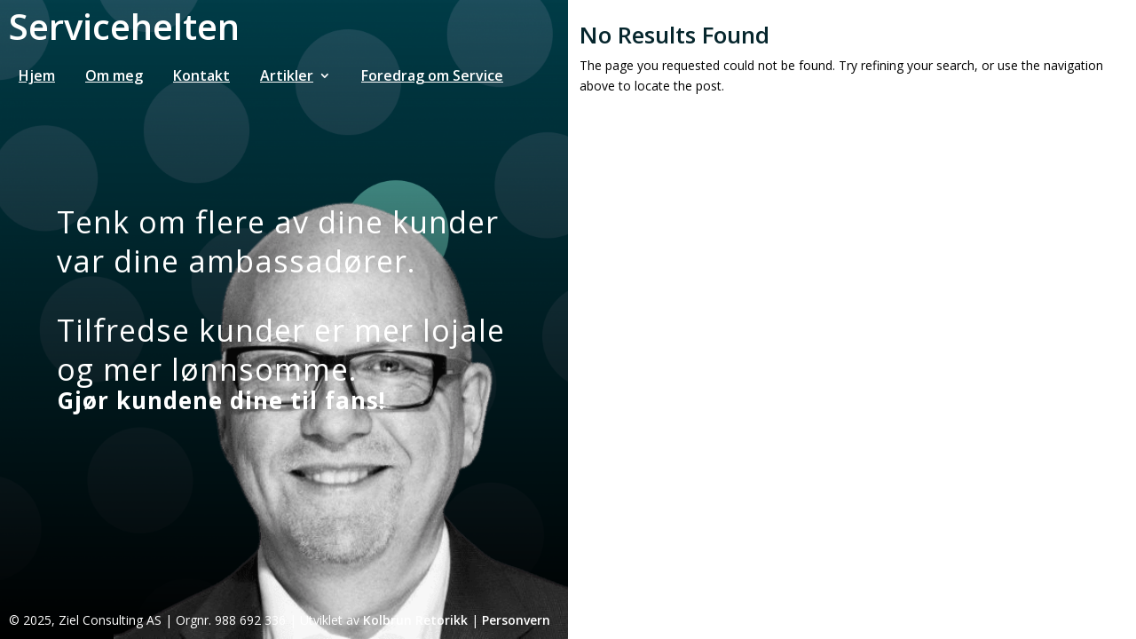

--- FILE ---
content_type: text/css
request_url: https://hb.wpmucdn.com/servicehelten.no/62a5664b-50bc-48be-bee5-3150dc213546.css
body_size: 1729
content:
/**handles:divi-plus-styles,divi-style**/
.et-db #et-boc .et-fb-modules-list li.dipl_ajax_search::before,.et-db #et-boc .et-l .et-fb-modules-list li.dipl_ajax_search::before,.et-db #et-boc .et_fb_saved_layouts_list li.dipl_ajax_search::before{font-family:dashicons;content:"\F13a"}.et-db #et-boc .et-fb-modules-list li.dipl_bar_counter::before,.et-db #et-boc .et-l .et-fb-modules-list li.dipl_bar_counter::before,.et-db #et-boc .et_fb_saved_layouts_list li.dipl_bar_counter::before{font-family:dashicons;content:"\f206"}.et-db #et-boc .et-fb-modules-list li.dipl_before_after_slider::before,.et-db #et-boc .et-fb-modules-list li.dipl_scroll_stack_cards:before,.et-db #et-boc .et-l .et-fb-modules-list li.dipl_before_after_slider::before,.et-db #et-boc .et-l .et-fb-modules-list li.dipl_scroll_stack_cards:before,.et-db #et-boc .et_fb_saved_layouts_list li.dipl_before_after_slider::before,.et-db #et-boc .et_fb_saved_layouts_list li.dipl_scroll_stack_cards:before{font-family:dashicons;content:"\F169"}.et-db #et-boc .et-fb-modules-list li.dipl_blog_slider::before,.et-db #et-boc .et-fb-modules-list li.dipl_logo_slider::before,.et-db #et-boc .et-fb-modules-list li.dipl_team_slider::before,.et-db #et-boc .et-l .et-fb-modules-list li.dipl_blog_slider::before,.et-db #et-boc .et-l .et-fb-modules-list li.dipl_logo_slider::before,.et-db #et-boc .et-l .et-fb-modules-list li.dipl_team_slider::before,.et-db #et-boc .et_fb_saved_layouts_list li.dipl_blog_slider::before,.et-db #et-boc .et_fb_saved_layouts_list li.dipl_logo_slider::before,.et-db #et-boc .et_fb_saved_layouts_list li.dipl_team_slider::before{font-family:dashicons;content:"\F229"}.et-db #et-boc .et-fb-modules-list li.dipl_blog_timeline::before,.et-db #et-boc .et-fb-modules-list li.dipl_business_hours:before,.et-db #et-boc .et-fb-modules-list li.dipl_timeline::before,.et-db #et-boc .et-l .et-fb-modules-list li.dipl_blog_timeline::before,.et-db #et-boc .et-l .et-fb-modules-list li.dipl_business_hours:before,.et-db #et-boc .et-l .et-fb-modules-list li.dipl_timeline::before,.et-db #et-boc .et_fb_saved_layouts_list li.dipl_blog_timeline::before,.et-db #et-boc .et_fb_saved_layouts_list li.dipl_business_hours:before,.et-db #et-boc .et_fb_saved_layouts_list li.dipl_timeline::before{font-family:dashicons;content:"\F321"}.et-db #et-boc .et-fb-modules-list li.dipl_breadcrumb::before,.et-db #et-boc .et-l .et-fb-modules-list li.dipl_breadcrumb::before,.et-db #et-boc .et_fb_saved_layouts_list li.dipl_breadcrumb::before{font-family:dashicons;content:"\F103"}.et-db #et-boc .et-fb-modules-list li.dipl_content_toggle::before,.et-db #et-boc .et-fb-modules-list li.dipl_double_color_heading::before,.et-db #et-boc .et-l .et-fb-modules-list li.dipl_content_toggle::before,.et-db #et-boc .et-l .et-fb-modules-list li.dipl_double_color_heading::before,.et-db #et-boc .et_fb_saved_layouts_list li.dipl_content_toggle::before,.et-db #et-boc .et_fb_saved_layouts_list li.dipl_double_color_heading::before{font-family:dashicons;content:"\F215"}.et-db #et-boc .et-fb-modules-list li.dipl_facebook_comments::before,.et-db #et-boc .et-fb-modules-list li.dipl_facebook_embedded_comment::before,.et-db #et-boc .et-l .et-fb-modules-list li.dipl_facebook_comments::before,.et-db #et-boc .et-l .et-fb-modules-list li.dipl_facebook_embedded_comment::before,.et-db #et-boc .et_fb_saved_layouts_list li.dipl_facebook_comments::before,.et-db #et-boc .et_fb_saved_layouts_list li.dipl_facebook_embedded_comment::before{font-family:dashicons;content:"\F304\F101"}.et-db #et-boc .et-fb-modules-list li.dipl_facebook_embedded_comment .et_module_title,.et-db #et-boc .et-fb-modules-list li.dipl_facebook_embedded_post .et_module_title,.et-db #et-boc .et-fb-modules-list li.dipl_facebook_embedded_video .et_module_title,.et-db #et-boc .et-fb-modules-list li.dipl_twitter_embedded_tweet .et_module_title,.et-db #et-boc .et-fb-modules-list li.dipl_woo_products .et_module_title,.et-db #et-boc .et-fb-modules-list li.dipl_woo_products_carousel .et_module_title,.et-db #et-boc .et-fb-modules-list li.dipl_woo_products_categories .et_module_title,.et-db #et-boc .et-l .et-fb-modules-list li.dipl_facebook_embedded_comment .et_module_title,.et-db #et-boc .et-l .et-fb-modules-list li.dipl_facebook_embedded_post .et_module_title,.et-db #et-boc .et-l .et-fb-modules-list li.dipl_facebook_embedded_video .et_module_title,.et-db #et-boc .et-l .et-fb-modules-list li.dipl_twitter_embedded_tweet .et_module_title,.et-db #et-boc .et-l .et-fb-modules-list li.dipl_woo_products .et_module_title,.et-db #et-boc .et-l .et-fb-modules-list li.dipl_woo_products_carousel .et_module_title,.et-db #et-boc .et-l .et-fb-modules-list li.dipl_woo_products_categories .et_module_title,.et-db #et-boc .et_fb_saved_layouts_list li.dipl_facebook_embedded_comment .et_module_title,.et-db #et-boc .et_fb_saved_layouts_list li.dipl_facebook_embedded_post .et_module_title,.et-db #et-boc .et_fb_saved_layouts_list li.dipl_facebook_embedded_video .et_module_title,.et-db #et-boc .et_fb_saved_layouts_list li.dipl_twitter_embedded_tweet .et_module_title,.et-db #et-boc .et_fb_saved_layouts_list li.dipl_woo_products .et_module_title,.et-db #et-boc .et_fb_saved_layouts_list li.dipl_woo_products_carousel .et_module_title,.et-db #et-boc .et_fb_saved_layouts_list li.dipl_woo_products_categories .et_module_title{white-space:normal}.et-db #et-boc .et-fb-modules-list li.dipl_facebook_embedded_post::before,.et-db #et-boc .et-l .et-fb-modules-list li.dipl_facebook_embedded_post::before,.et-db #et-boc .et_fb_saved_layouts_list li.dipl_facebook_embedded_post::before{font-family:dashicons;content:"\F304\F121"}.et-db #et-boc .et-fb-modules-list li.dipl_facebook_embedded_video::before,.et-db #et-boc .et-l .et-fb-modules-list li.dipl_facebook_embedded_video::before,.et-db #et-boc .et_fb_saved_layouts_list li.dipl_facebook_embedded_video::before{font-family:dashicons;content:"\F304\F126"}.et-db #et-boc .et-fb-modules-list li.dipl_facebook_like::before,.et-db #et-boc .et-l .et-fb-modules-list li.dipl_facebook_like::before,.et-db #et-boc .et_fb_saved_layouts_list li.dipl_facebook_like::before{font-family:dashicons;content:"\F304\F529"}.et-db #et-boc .et-fb-modules-list li.dipl_facebook_page::before,.et-db #et-boc .et-l .et-fb-modules-list li.dipl_facebook_page::before,.et-db #et-boc .et_fb_saved_layouts_list li.dipl_facebook_page::before{font-family:dashicons;content:"\F304\F105"}.et-db #et-boc .et-fb-modules-list li.dipl_facebook_share::before,.et-db #et-boc .et-l .et-fb-modules-list li.dipl_facebook_share::before,.et-db #et-boc .et_fb_saved_layouts_list li.dipl_facebook_share::before{font-family:dashicons;content:"\F304\F237"}.et-db #et-boc .et-fb-modules-list li.dipl_fancy_text::before,.et-db #et-boc .et-l .et-fb-modules-list li.dipl_fancy_text::before,.et-db #et-boc .et_fb_saved_layouts_list li.dipl_fancy_text::before{font-family:dashicons;content:"\F210"}.et-db #et-boc .et-fb-modules-list li.dipl_faq_page_schema::before,.et-db #et-boc .et-fb-modules-list li.dipl_form_styler::before,.et-db #et-boc .et-fb-modules-list li.dipl_gravity_form_styler::before,.et-db #et-boc .et-l .et-fb-modules-list li.dipl_faq_page_schema::before,.et-db #et-boc .et-l .et-fb-modules-list li.dipl_form_styler::before,.et-db #et-boc .et-l .et-fb-modules-list li.dipl_gravity_form_styler::before,.et-db #et-boc .et_fb_saved_layouts_list li.dipl_faq_page_schema::before,.et-db #et-boc .et_fb_saved_layouts_list li.dipl_form_styler::before,.et-db #et-boc .et_fb_saved_layouts_list li.dipl_gravity_form_styler::before{font-family:dashicons;content:"\F119"}.et-db #et-boc .et-fb-modules-list li.dipl_flipbox::before,.et-db #et-boc .et-l .et-fb-modules-list li.dipl_flipbox::before,.et-db #et-boc .et_fb_saved_layouts_list li.dipl_flipbox::before{font-family:dashicons;content:"\F168"}.et-db #et-boc .et-fb-modules-list li.dipl_filterable_gallery:before,.et-db #et-boc .et-fb-modules-list li.dipl_floating_image::before,.et-db #et-boc .et-fb-modules-list li.dipl_image_stack:before,.et-db #et-boc .et-fb-modules-list li.dipl_masonry_gallery::before,.et-db #et-boc .et-l .et-fb-modules-list li.dipl_filterable_gallery:before,.et-db #et-boc .et-l .et-fb-modules-list li.dipl_floating_image::before,.et-db #et-boc .et-l .et-fb-modules-list li.dipl_image_stack:before,.et-db #et-boc .et-l .et-fb-modules-list li.dipl_masonry_gallery::before,.et-db #et-boc .et_fb_saved_layouts_list li.dipl_filterable_gallery:before,.et-db #et-boc .et_fb_saved_layouts_list li.dipl_floating_image::before,.et-db #et-boc .et_fb_saved_layouts_list li.dipl_image_stack:before,.et-db #et-boc .et_fb_saved_layouts_list li.dipl_masonry_gallery::before{font-family:dashicons;content:"\F161"}.et-db #et-boc .et-fb-modules-list li.dipl_hotspot::before,.et-db #et-boc .et-l .et-fb-modules-list li.dipl_hotspot::before,.et-db #et-boc .et_fb_saved_layouts_list li.dipl_hotspot::before{font-family:dashicons;content:"\F231"}.et-db #et-boc .et-fb-modules-list li.dipl_how_to_schema::before,.et-db #et-boc .et-l .et-fb-modules-list li.dipl_how_to_schema::before,.et-db #et-boc .et_fb_saved_layouts_list li.dipl_how_to_schema::before{font-family:dashicons;content:"\F123"}.et-db #et-boc .et-fb-modules-list li.dipl_image_accordion::before,.et-db #et-boc .et-l .et-fb-modules-list li.dipl_image_accordion::before,.et-db #et-boc .et_fb_saved_layouts_list li.dipl_image_accordion::before{font-family:dashicons;content:"\f11b"}.et-db #et-boc .et-fb-modules-list li.dipl_image_card::before,.et-db #et-boc .et-fb-modules-list li.dipl_interactive_image_card::before,.et-db #et-boc .et-fb-modules-list li.dipl_mystery_image::before,.et-db #et-boc .et-fb-modules-list li.dipl_tilt_image::before,.et-db #et-boc .et-l .et-fb-modules-list li.dipl_image_card::before,.et-db #et-boc .et-l .et-fb-modules-list li.dipl_interactive_image_card::before,.et-db #et-boc .et-l .et-fb-modules-list li.dipl_mystery_image::before,.et-db #et-boc .et-l .et-fb-modules-list li.dipl_tilt_image::before,.et-db #et-boc .et_fb_saved_layouts_list li.dipl_image_card::before,.et-db #et-boc .et_fb_saved_layouts_list li.dipl_interactive_image_card::before,.et-db #et-boc .et_fb_saved_layouts_list li.dipl_mystery_image::before,.et-db #et-boc .et_fb_saved_layouts_list li.dipl_tilt_image::before{font-family:dashicons;content:"\f13d"}.et-db #et-boc .et-fb-modules-list li.dipl_hero_slider::before,.et-db #et-boc .et-fb-modules-list li.dipl_image_card_carousel::before,.et-db #et-boc .et-l .et-fb-modules-list li.dipl_hero_slider::before,.et-db #et-boc .et-l .et-fb-modules-list li.dipl_image_card_carousel::before,.et-db #et-boc .et_fb_saved_layouts_list li.dipl_hero_slider::before,.et-db #et-boc .et_fb_saved_layouts_list li.dipl_image_card_carousel::before{font-family:dashicons;content:"\f341\f13d\f345"}.et-db #et-boc .et-fb-modules-list li.dipl_image_magnifier::before,.et-db #et-boc .et-l .et-fb-modules-list li.dipl_image_magnifier::before,.et-db #et-boc .et_fb_saved_layouts_list li.dipl_image_magnifier::before{font-family:dashicons;content:"\F179"}.et-db #et-boc .et-fb-modules-list li.dipl_image_mask::before,.et-db #et-boc .et-l .et-fb-modules-list li.dipl_image_mask::before,.et-db #et-boc .et_fb_saved_layouts_list li.dipl_image_mask::before{font-family:dashicons;content:"\F232"}.et-db #et-boc .et-fb-modules-list li.dipl_lottie::before,.et-db #et-boc .et-l .et-fb-modules-list li.dipl_lottie::before,.et-db #et-boc .et_fb_saved_layouts_list li.dipl_lottie::before{font-family:dashicons;content:"\F16b";-webkit-animation:2s linear infinite dipl_moving;animation:2s linear infinite dipl_moving}@-webkit-keyframes dipl_moving{0%,100%{-webkit-transform:translateX(-10px)}50%{-webkit-transform:translateX(10px)}}@keyframes dipl_moving{0%,100%{-webkit-transform:translateX(-10px)}50%{-webkit-transform:translateX(10px)}}.et-db #et-boc .et-fb-modules-list li.dipl_modal::before,.et-db #et-boc .et-l .et-fb-modules-list li.dipl_modal::before,.et-db #et-boc .et_fb_saved_layouts_list li.dipl_modal::before{font-family:dashicons;content:"\F535"}.et-db #et-boc .et-fb-modules-list li.dipl_price_list::before,.et-db #et-boc .et-l .et-fb-modules-list li.dipl_price_list::before,.et-db #et-boc .et_fb_saved_layouts_list li.dipl_price_list::before{font-family:dashicons;content:"\F163"}.et-db #et-boc .et-fb-modules-list li.dipl_image_hover_effect:before,.et-db #et-boc .et-fb-modules-list li.dipl_scroll_image::before,.et-db #et-boc .et-l .et-fb-modules-list li.dipl_image_hover_effect:before,.et-db #et-boc .et-l .et-fb-modules-list li.dipl_scroll_image::before,.et-db #et-boc .et_fb_saved_layouts_list li.dipl_image_hover_effect:before,.et-db #et-boc .et_fb_saved_layouts_list li.dipl_scroll_image::before{font-family:dashicons;content:"\F128"}.et-db #et-boc .et-fb-modules-list li.dipl_separator::before,.et-db #et-boc .et-l .et-fb-modules-list li.dipl_separator::before,.et-db #et-boc .et_fb_saved_layouts_list li.dipl_separator::before{font-family:dashicons;content:"\F460"}.et-db #et-boc .et-fb-modules-list li.dipl_star_rating::before,.et-db #et-boc .et-l .et-fb-modules-list li.dipl_star_rating::before,.et-db #et-boc .et_fb_saved_layouts_list li.dipl_star_rating::before{font-family:dashicons;content:"\F155"}.et-db #et-boc .et-fb-modules-list li.dipl_tabs::before,.et-db #et-boc .et-l .et-fb-modules-list li.dipl_tabs::before,.et-db #et-boc .et_fb_saved_layouts_list li.dipl_tabs::before{font-family:dashicons;content:"\f10b"}.et-db #et-boc .et-fb-modules-list li.dipl_team_grid::before,.et-db #et-boc .et-l .et-fb-modules-list li.dipl_team_grid::before,.et-db #et-boc .et_fb_saved_layouts_list li.dipl_team_grid::before{font-family:dashicons;content:"\f509"}.et-db #et-boc .et-fb-modules-list li.dipl_testimonial_grid::before,.et-db #et-boc .et-l .et-fb-modules-list li.dipl_testimonial_grid::before,.et-db #et-boc .et_fb_saved_layouts_list li.dipl_testimonial_grid::before{font-family:dashicons;content:"\f122"}.et-db #et-boc .et-fb-modules-list li.dipl_testimonial_slider::before,.et-db #et-boc .et-l .et-fb-modules-list li.dipl_testimonial_slider::before,.et-db #et-boc .et_fb_saved_layouts_list li.dipl_testimonial_slider::before{font-family:dashicons;content:"\f341\f122\f345"}.et-db #et-boc .et-fb-modules-list li.dipl_text_animator::before,.et-db #et-boc .et-l .et-fb-modules-list li.dipl_text_animator::before,.et-db #et-boc .et_fb_saved_layouts_list li.dipl_text_animator::before{font-family:dashicons;content:"\F224"}.et-db #et-boc .et-fb-modules-list li.dipl_text_highlighter::before,.et-db #et-boc .et-l .et-fb-modules-list li.dipl_text_highlighter::before,.et-db #et-boc .et_fb_saved_layouts_list li.dipl_text_highlighter::before{font-family:dashicons;content:"\F540"}.et-db #et-boc .et-fb-modules-list li.dipl_twitter_embedded_tweet::before,.et-db #et-boc .et-fb-modules-list li.dipl_twitter_follow_button::before,.et-db #et-boc .et-fb-modules-list li.dipl_twitter_tweet_button::before,.et-db #et-boc .et-l .et-fb-modules-list li.dipl_twitter_embedded_tweet::before,.et-db #et-boc .et-l .et-fb-modules-list li.dipl_twitter_follow_button::before,.et-db #et-boc .et-l .et-fb-modules-list li.dipl_twitter_tweet_button::before,.et-db #et-boc .et_fb_saved_layouts_list li.dipl_twitter_embedded_tweet::before,.et-db #et-boc .et_fb_saved_layouts_list li.dipl_twitter_follow_button::before,.et-db #et-boc .et_fb_saved_layouts_list li.dipl_twitter_tweet_button::before{font-family:dashicons;content:"\F301"}.et-db #et-boc .et-fb-modules-list li.dipl_twitter_timeline::before,.et-db #et-boc .et-l .et-fb-modules-list li.dipl_twitter_timeline::before,.et-db #et-boc .et_fb_saved_layouts_list li.dipl_twitter_timeline::before{font-family:dashicons;content:"\F301\F121"}.et-db #et-boc .et-fb-modules-list li.dipl_woo_products::before,.et-db #et-boc .et-fb-modules-list li.dipl_woo_products_categories::before,.et-db #et-boc .et-l .et-fb-modules-list li.dipl_woo_products::before,.et-db #et-boc .et-l .et-fb-modules-list li.dipl_woo_products_categories::before,.et-db #et-boc .et_fb_saved_layouts_list li.dipl_woo_products::before,.et-db #et-boc .et_fb_saved_layouts_list li.dipl_woo_products_categories::before{font-family:dashicons;content:"\F180"}.et-db #et-boc .et-fb-modules-list li.dipl_woo_products_carousel::before,.et-db #et-boc .et-l .et-fb-modules-list li.dipl_woo_products_carousel::before,.et-db #et-boc .et_fb_saved_layouts_list li.dipl_woo_products_carousel::before{font-family:dashicons;content:"\F181"}.et-db #et-boc .et-fb-modules-list li.dipl_instagram_feed:before,.et-db #et-boc .et-l .et-fb-modules-list li.dipl_instagram_feed:before,.et-db #et-boc .et_fb_saved_layouts_list li.dipl_instagram_feed:before{font-family:dashicons;content:"\F12d"}.et-db #et-boc .et-fb-modules-list li.dipl_instagram_feed_carousel:before,.et-db #et-boc .et-l .et-fb-modules-list li.dipl_instagram_feed_carousel:before,.et-db #et-boc .et_fb_saved_layouts_list li.dipl_instagram_feed_carousel:before{font-family:dashicons;content:"\F341\F12d\F345"}.et-db #et-boc .et-fb-modules-list li.dipl_list:before,.et-db #et-boc .et-l .et-fb-modules-list li.dipl_list:before,.et-db #et-boc .et_fb_saved_layouts_list li.dipl_list:before{font-family:dashicons;content:"\F175"}.et-db #et-boc .et-fb-modules-list li.dipl_marquee_text:before,.et-db #et-boc .et-l .et-fb-modules-list li.dipl_marquee_text:before,.et-db #et-boc .et_fb_saved_layouts_list li.dipl_marquee_text:before{font-family:dashicons;content:"\F11c";animation:2s linear infinite dipl_moving}.et-db #et-boc .et-fb-modules-list li.dipl_scroll_text:before,.et-db #et-boc .et-l .et-fb-modules-list li.dipl_scroll_text:before,.et-db #et-boc .et_fb_saved_layouts_list li.dipl_scroll_text:before{font-family:dashicons;content:"\F479"}.et-db #et-boc .et-fb-modules-list li.dipl_horizontal_scrolling_card:before,.et-db #et-boc .et-l .et-fb-modules-list li.dipl_horizontal_scrolling_card:before,.et-db #et-boc .et_fb_saved_layouts_list li.dipl_horizontal_scrolling_card:before{font-family:dashicons;content:"\F121";animation:2s linear infinite dipl_moving}.et-db #et-boc .et-fb-modules-list li.dipl_horizontal_scrolling_posts:before,.et-db #et-boc .et-l .et-fb-modules-list li.dipl_horizontal_scrolling_posts:before,.et-db #et-boc .et_fb_saved_layouts_list li.dipl_horizontal_scrolling_posts:before{font-family:dashicons;content:"\F495";animation:2s linear infinite dipl_moving}.et-db #et-boc .et-fb-modules-list li.dipl_posts_ticker:before,.et-db #et-boc .et-fb-modules-list li.dipl_promotion_bar:before,.et-db #et-boc .et-l .et-fb-modules-list li.dipl_posts_ticker:before,.et-db #et-boc .et-l .et-fb-modules-list li.dipl_promotion_bar:before,.et-db #et-boc .et_fb_saved_layouts_list li.dipl_posts_ticker:before,.et-db #et-boc .et_fb_saved_layouts_list li.dipl_promotion_bar:before{font-family:dashicons;content:"\F141\F11c\F139"}.et-db #et-boc .et-fb-modules-list li.dipl_background_switcher:before,.et-db #et-boc .et-l .et-fb-modules-list li.dipl_background_switcher:before,.et-db #et-boc .et_fb_saved_layouts_list li.dipl_background_switcher:before{font-family:dashicons;content:"\F105"}.et-db #et-boc .et-fb-modules-list li.dipl_button:before,.et-db #et-boc .et-fb-modules-list li.dipl_dropdown_button:before,.et-db #et-boc .et-l .et-fb-modules-list li.dipl_button:before,.et-db #et-boc .et-l .et-fb-modules-list li.dipl_dropdown_button:before,.et-db #et-boc .et_fb_saved_layouts_list li.dipl_button:before,.et-db #et-boc .et_fb_saved_layouts_list li.dipl_dropdown_button:before{font-family:dashicons;content:"\F11a"}.et-db #et-boc .et-fb-modules-list li.dipl_stripe_button:before,.et-db #et-boc .et-l .et-fb-modules-list li.dipl_stripe_button:before,.et-db #et-boc .et_fb_saved_layouts_list li.dipl_stripe_button:before{font-family:dashicons;content:"\F18e";font-size:24px}.et-db #et-boc .et-fb-modules-list li.dipl_sound_cloud:before,.et-db #et-boc .et-l .et-fb-modules-list li.dipl_sound_cloud:before,.et-db #et-boc .et_fb_saved_layouts_list li.dipl_sound_cloud:before{font-family:dashicons;content:"\F176"}.et-db #et-boc .et-fb-modules-list li.dipl_scrolling_zoom_gallery:before,.et-db #et-boc .et-l .et-fb-modules-list li.dipl_scrolling_zoom_gallery:before,.et-db #et-boc .et_fb_saved_layouts_list li.dipl_scrolling_zoom_gallery:before{font-family:dashicons;content:"\F152"}.et-db #et-boc .et-fb-modules-list li.dipl_pdf_embedder:before,.et-db #et-boc .et-l .et-fb-modules-list li.dipl_pdf_embedder:before,.et-db #et-boc .et_fb_saved_layouts_list li.dipl_pdf_embedder:before{font-family:dashicons;content:"\F190";font-size:24px}.et-db #et-boc .et-fb-modules-list li.dipl_advanced_tooltip:before,.et-db #et-boc .et-l .et-fb-modules-list li.dipl_advanced_tooltip:before,.et-db #et-boc .et_fb_saved_layouts_list li.dipl_advanced_tooltip:before{font-family:dashicons;content:"\F157"}.et-db #et-boc .et-fb-modules-list li.dipl_rotating_text:before,.et-db #et-boc .et-l .et-fb-modules-list li.dipl_rotating_text:before,.et-db #et-boc .et_fb_saved_layouts_list li.dipl_rotating_text:before{font-family:dashicons;content:"\F113"}.et-db #et-boc .et-fb-modules-list li.dipl_hover_list:before,.et-db #et-boc .et-l .et-fb-modules-list li.dipl_hover_list:before,.et-db #et-boc .et_fb_saved_layouts_list li.dipl_hover_list:before{font-family:dashicons;content:"\F10b"}